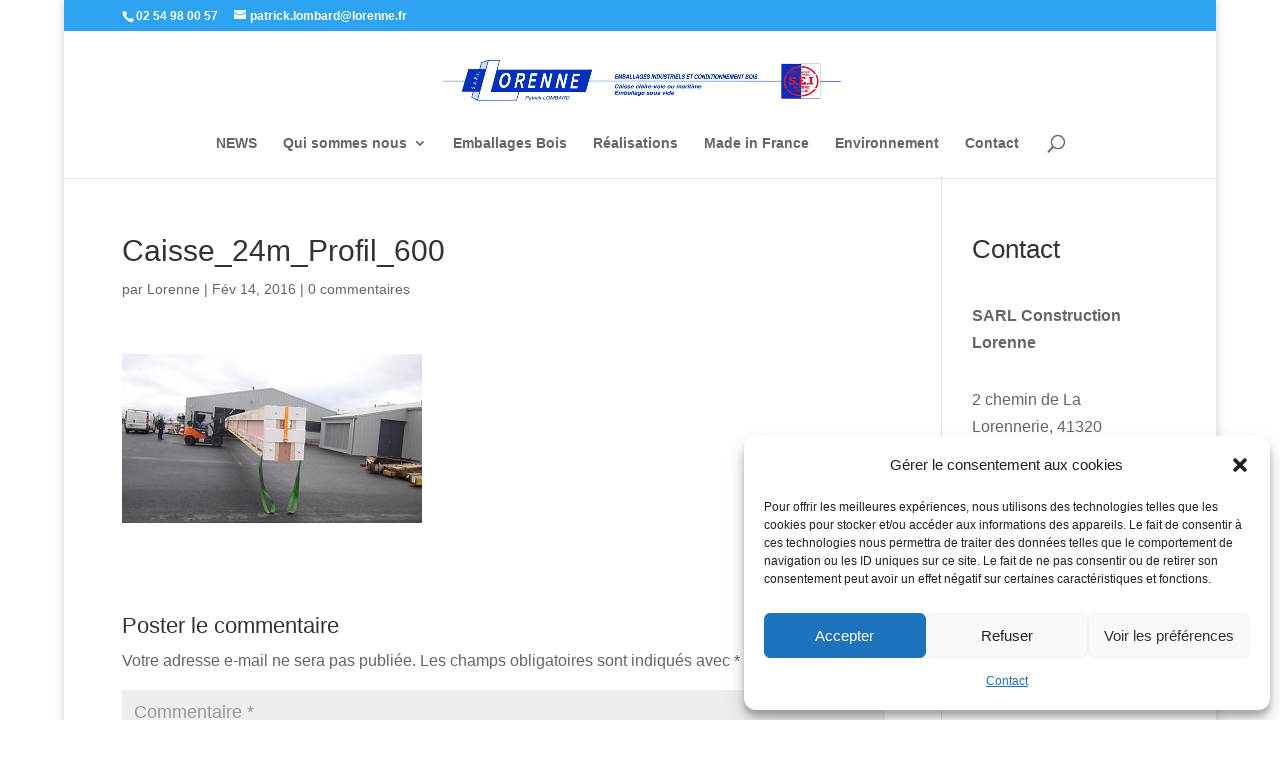

--- FILE ---
content_type: text/html; charset=UTF-8
request_url: https://lorenne.fr/lorenne-emballage-releve-un-nouveau-defi-technique/caisse_24m_profil_600/
body_size: 16500
content:
<!DOCTYPE html>
<!--[if IE 6]>
<html id="ie6" lang="fr-FR">
<![endif]-->
<!--[if IE 7]>
<html id="ie7" lang="fr-FR">
<![endif]-->
<!--[if IE 8]>
<html id="ie8" lang="fr-FR">
<![endif]-->
<!--[if !(IE 6) | !(IE 7) | !(IE 8)  ]><!-->
<html lang="fr-FR">
<!--<![endif]-->
<head>
	<meta charset="UTF-8" />
			
	<meta http-equiv="X-UA-Compatible" content="IE=edge">
	<link rel="pingback" href="https://lorenne.fr/xmlrpc.php" />

		<!--[if lt IE 9]>
	<script src="https://lorenne.fr/wp-content/themes/Divi/js/html5.js" type="text/javascript"></script>
	<![endif]-->

	<script type="text/javascript">
		document.documentElement.className = 'js';
	</script>

	<script>var et_site_url='https://lorenne.fr';var et_post_id='244';function et_core_page_resource_fallback(a,b){"undefined"===typeof b&&(b=a.sheet.cssRules&&0===a.sheet.cssRules.length);b&&(a.onerror=null,a.onload=null,a.href?a.href=et_site_url+"/?et_core_page_resource="+a.id+et_post_id:a.src&&(a.src=et_site_url+"/?et_core_page_resource="+a.id+et_post_id))}
</script><meta name='robots' content='index, follow, max-image-preview:large, max-snippet:-1, max-video-preview:-1' />
	<style>img:is([sizes="auto" i], [sizes^="auto," i]) { contain-intrinsic-size: 3000px 1500px }</style>
	
	<!-- This site is optimized with the Yoast SEO plugin v26.1.1 - https://yoast.com/wordpress/plugins/seo/ -->
	<title>Caisse_24m_Profil_600 - SARL Contruction Lorenne - solutions d&#039;emballages industriels et techniques</title>
	<link rel="canonical" href="https://lorenne.fr/lorenne-emballage-releve-un-nouveau-defi-technique/caisse_24m_profil_600/" />
	<meta property="og:locale" content="fr_FR" />
	<meta property="og:type" content="article" />
	<meta property="og:title" content="Caisse_24m_Profil_600 - SARL Contruction Lorenne - solutions d&#039;emballages industriels et techniques" />
	<meta property="og:url" content="https://lorenne.fr/lorenne-emballage-releve-un-nouveau-defi-technique/caisse_24m_profil_600/" />
	<meta property="og:site_name" content="SARL Contruction Lorenne - solutions d&#039;emballages industriels et techniques" />
	<meta property="og:image" content="https://lorenne.fr/lorenne-emballage-releve-un-nouveau-defi-technique/caisse_24m_profil_600" />
	<meta property="og:image:width" content="600" />
	<meta property="og:image:height" content="338" />
	<meta property="og:image:type" content="image/jpeg" />
	<meta name="twitter:card" content="summary_large_image" />
	<script type="application/ld+json" class="yoast-schema-graph">{"@context":"https://schema.org","@graph":[{"@type":"WebPage","@id":"https://lorenne.fr/lorenne-emballage-releve-un-nouveau-defi-technique/caisse_24m_profil_600/","url":"https://lorenne.fr/lorenne-emballage-releve-un-nouveau-defi-technique/caisse_24m_profil_600/","name":"Caisse_24m_Profil_600 - SARL Contruction Lorenne - solutions d&#039;emballages industriels et techniques","isPartOf":{"@id":"https://lorenne.fr/#website"},"primaryImageOfPage":{"@id":"https://lorenne.fr/lorenne-emballage-releve-un-nouveau-defi-technique/caisse_24m_profil_600/#primaryimage"},"image":{"@id":"https://lorenne.fr/lorenne-emballage-releve-un-nouveau-defi-technique/caisse_24m_profil_600/#primaryimage"},"thumbnailUrl":"https://lorenne.fr/wp-content/uploads/2015/10/Caisse_24m_Profil_600.jpg","datePublished":"2016-02-14T14:45:15+00:00","breadcrumb":{"@id":"https://lorenne.fr/lorenne-emballage-releve-un-nouveau-defi-technique/caisse_24m_profil_600/#breadcrumb"},"inLanguage":"fr-FR","potentialAction":[{"@type":"ReadAction","target":["https://lorenne.fr/lorenne-emballage-releve-un-nouveau-defi-technique/caisse_24m_profil_600/"]}]},{"@type":"ImageObject","inLanguage":"fr-FR","@id":"https://lorenne.fr/lorenne-emballage-releve-un-nouveau-defi-technique/caisse_24m_profil_600/#primaryimage","url":"https://lorenne.fr/wp-content/uploads/2015/10/Caisse_24m_Profil_600.jpg","contentUrl":"https://lorenne.fr/wp-content/uploads/2015/10/Caisse_24m_Profil_600.jpg","width":600,"height":338},{"@type":"BreadcrumbList","@id":"https://lorenne.fr/lorenne-emballage-releve-un-nouveau-defi-technique/caisse_24m_profil_600/#breadcrumb","itemListElement":[{"@type":"ListItem","position":1,"name":"Accueil","item":"https://lorenne.fr/"},{"@type":"ListItem","position":2,"name":"Constructions Lorenne relève un défi technique: une caisse de 24 mètres de long avec une flèche de 15 cm !","item":"https://lorenne.fr/lorenne-emballage-releve-un-nouveau-defi-technique/"},{"@type":"ListItem","position":3,"name":"Caisse_24m_Profil_600"}]},{"@type":"WebSite","@id":"https://lorenne.fr/#website","url":"https://lorenne.fr/","name":"SARL Contruction Lorenne - solutions d&#039;emballages industriels et techniques","description":"Leader de l&#039;emballages Bois, caisserie, terrasses &amp; Abris Bois pour le Loir et Cher, la Sologne et Vierzon","publisher":{"@id":"https://lorenne.fr/#organization"},"potentialAction":[{"@type":"SearchAction","target":{"@type":"EntryPoint","urlTemplate":"https://lorenne.fr/?s={search_term_string}"},"query-input":{"@type":"PropertyValueSpecification","valueRequired":true,"valueName":"search_term_string"}}],"inLanguage":"fr-FR"},{"@type":"Organization","@id":"https://lorenne.fr/#organization","name":"Lorenne Constructions","url":"https://lorenne.fr/","logo":{"@type":"ImageObject","inLanguage":"fr-FR","@id":"https://lorenne.fr/#/schema/logo/image/","url":"https://lorenne.fr/wp-content/uploads/2015/09/Logo_seul_Lorenne_croped.png","contentUrl":"https://lorenne.fr/wp-content/uploads/2015/09/Logo_seul_Lorenne_croped.png","width":479,"height":142,"caption":"Lorenne Constructions"},"image":{"@id":"https://lorenne.fr/#/schema/logo/image/"}}]}</script>
	<!-- / Yoast SEO plugin. -->


<link rel='dns-prefetch' href='//secure.gravatar.com' />
<link rel='dns-prefetch' href='//v0.wordpress.com' />
<link rel="alternate" type="application/rss+xml" title="SARL Contruction Lorenne - solutions d&#039;emballages industriels et techniques &raquo; Flux" href="https://lorenne.fr/feed/" />
<link rel="alternate" type="application/rss+xml" title="SARL Contruction Lorenne - solutions d&#039;emballages industriels et techniques &raquo; Flux des commentaires" href="https://lorenne.fr/comments/feed/" />
<link rel="alternate" type="application/rss+xml" title="SARL Contruction Lorenne - solutions d&#039;emballages industriels et techniques &raquo; Caisse_24m_Profil_600 Flux des commentaires" href="https://lorenne.fr/lorenne-emballage-releve-un-nouveau-defi-technique/caisse_24m_profil_600/feed/" />
<script type="text/javascript">
/* <![CDATA[ */
window._wpemojiSettings = {"baseUrl":"https:\/\/s.w.org\/images\/core\/emoji\/16.0.1\/72x72\/","ext":".png","svgUrl":"https:\/\/s.w.org\/images\/core\/emoji\/16.0.1\/svg\/","svgExt":".svg","source":{"concatemoji":"https:\/\/lorenne.fr\/wp-includes\/js\/wp-emoji-release.min.js?ver=e829c297695fde051f3d188faf798302"}};
/*! This file is auto-generated */
!function(s,n){var o,i,e;function c(e){try{var t={supportTests:e,timestamp:(new Date).valueOf()};sessionStorage.setItem(o,JSON.stringify(t))}catch(e){}}function p(e,t,n){e.clearRect(0,0,e.canvas.width,e.canvas.height),e.fillText(t,0,0);var t=new Uint32Array(e.getImageData(0,0,e.canvas.width,e.canvas.height).data),a=(e.clearRect(0,0,e.canvas.width,e.canvas.height),e.fillText(n,0,0),new Uint32Array(e.getImageData(0,0,e.canvas.width,e.canvas.height).data));return t.every(function(e,t){return e===a[t]})}function u(e,t){e.clearRect(0,0,e.canvas.width,e.canvas.height),e.fillText(t,0,0);for(var n=e.getImageData(16,16,1,1),a=0;a<n.data.length;a++)if(0!==n.data[a])return!1;return!0}function f(e,t,n,a){switch(t){case"flag":return n(e,"\ud83c\udff3\ufe0f\u200d\u26a7\ufe0f","\ud83c\udff3\ufe0f\u200b\u26a7\ufe0f")?!1:!n(e,"\ud83c\udde8\ud83c\uddf6","\ud83c\udde8\u200b\ud83c\uddf6")&&!n(e,"\ud83c\udff4\udb40\udc67\udb40\udc62\udb40\udc65\udb40\udc6e\udb40\udc67\udb40\udc7f","\ud83c\udff4\u200b\udb40\udc67\u200b\udb40\udc62\u200b\udb40\udc65\u200b\udb40\udc6e\u200b\udb40\udc67\u200b\udb40\udc7f");case"emoji":return!a(e,"\ud83e\udedf")}return!1}function g(e,t,n,a){var r="undefined"!=typeof WorkerGlobalScope&&self instanceof WorkerGlobalScope?new OffscreenCanvas(300,150):s.createElement("canvas"),o=r.getContext("2d",{willReadFrequently:!0}),i=(o.textBaseline="top",o.font="600 32px Arial",{});return e.forEach(function(e){i[e]=t(o,e,n,a)}),i}function t(e){var t=s.createElement("script");t.src=e,t.defer=!0,s.head.appendChild(t)}"undefined"!=typeof Promise&&(o="wpEmojiSettingsSupports",i=["flag","emoji"],n.supports={everything:!0,everythingExceptFlag:!0},e=new Promise(function(e){s.addEventListener("DOMContentLoaded",e,{once:!0})}),new Promise(function(t){var n=function(){try{var e=JSON.parse(sessionStorage.getItem(o));if("object"==typeof e&&"number"==typeof e.timestamp&&(new Date).valueOf()<e.timestamp+604800&&"object"==typeof e.supportTests)return e.supportTests}catch(e){}return null}();if(!n){if("undefined"!=typeof Worker&&"undefined"!=typeof OffscreenCanvas&&"undefined"!=typeof URL&&URL.createObjectURL&&"undefined"!=typeof Blob)try{var e="postMessage("+g.toString()+"("+[JSON.stringify(i),f.toString(),p.toString(),u.toString()].join(",")+"));",a=new Blob([e],{type:"text/javascript"}),r=new Worker(URL.createObjectURL(a),{name:"wpTestEmojiSupports"});return void(r.onmessage=function(e){c(n=e.data),r.terminate(),t(n)})}catch(e){}c(n=g(i,f,p,u))}t(n)}).then(function(e){for(var t in e)n.supports[t]=e[t],n.supports.everything=n.supports.everything&&n.supports[t],"flag"!==t&&(n.supports.everythingExceptFlag=n.supports.everythingExceptFlag&&n.supports[t]);n.supports.everythingExceptFlag=n.supports.everythingExceptFlag&&!n.supports.flag,n.DOMReady=!1,n.readyCallback=function(){n.DOMReady=!0}}).then(function(){return e}).then(function(){var e;n.supports.everything||(n.readyCallback(),(e=n.source||{}).concatemoji?t(e.concatemoji):e.wpemoji&&e.twemoji&&(t(e.twemoji),t(e.wpemoji)))}))}((window,document),window._wpemojiSettings);
/* ]]> */
</script>
<meta content="Divi v.3.0.106" name="generator"/><style id='wp-emoji-styles-inline-css' type='text/css'>

	img.wp-smiley, img.emoji {
		display: inline !important;
		border: none !important;
		box-shadow: none !important;
		height: 1em !important;
		width: 1em !important;
		margin: 0 0.07em !important;
		vertical-align: -0.1em !important;
		background: none !important;
		padding: 0 !important;
	}
</style>
<link rel='stylesheet' id='wp-block-library-css' href='https://lorenne.fr/wp-includes/css/dist/block-library/style.min.css?ver=e829c297695fde051f3d188faf798302' type='text/css' media='all' />
<style id='classic-theme-styles-inline-css' type='text/css'>
/*! This file is auto-generated */
.wp-block-button__link{color:#fff;background-color:#32373c;border-radius:9999px;box-shadow:none;text-decoration:none;padding:calc(.667em + 2px) calc(1.333em + 2px);font-size:1.125em}.wp-block-file__button{background:#32373c;color:#fff;text-decoration:none}
</style>
<link rel='stylesheet' id='mediaelement-css' href='https://lorenne.fr/wp-includes/js/mediaelement/mediaelementplayer-legacy.min.css?ver=4.2.17' type='text/css' media='all' />
<link rel='stylesheet' id='wp-mediaelement-css' href='https://lorenne.fr/wp-includes/js/mediaelement/wp-mediaelement.min.css?ver=e829c297695fde051f3d188faf798302' type='text/css' media='all' />
<style id='jetpack-sharing-buttons-style-inline-css' type='text/css'>
.jetpack-sharing-buttons__services-list{display:flex;flex-direction:row;flex-wrap:wrap;gap:0;list-style-type:none;margin:5px;padding:0}.jetpack-sharing-buttons__services-list.has-small-icon-size{font-size:12px}.jetpack-sharing-buttons__services-list.has-normal-icon-size{font-size:16px}.jetpack-sharing-buttons__services-list.has-large-icon-size{font-size:24px}.jetpack-sharing-buttons__services-list.has-huge-icon-size{font-size:36px}@media print{.jetpack-sharing-buttons__services-list{display:none!important}}.editor-styles-wrapper .wp-block-jetpack-sharing-buttons{gap:0;padding-inline-start:0}ul.jetpack-sharing-buttons__services-list.has-background{padding:1.25em 2.375em}
</style>
<style id='global-styles-inline-css' type='text/css'>
:root{--wp--preset--aspect-ratio--square: 1;--wp--preset--aspect-ratio--4-3: 4/3;--wp--preset--aspect-ratio--3-4: 3/4;--wp--preset--aspect-ratio--3-2: 3/2;--wp--preset--aspect-ratio--2-3: 2/3;--wp--preset--aspect-ratio--16-9: 16/9;--wp--preset--aspect-ratio--9-16: 9/16;--wp--preset--color--black: #000000;--wp--preset--color--cyan-bluish-gray: #abb8c3;--wp--preset--color--white: #ffffff;--wp--preset--color--pale-pink: #f78da7;--wp--preset--color--vivid-red: #cf2e2e;--wp--preset--color--luminous-vivid-orange: #ff6900;--wp--preset--color--luminous-vivid-amber: #fcb900;--wp--preset--color--light-green-cyan: #7bdcb5;--wp--preset--color--vivid-green-cyan: #00d084;--wp--preset--color--pale-cyan-blue: #8ed1fc;--wp--preset--color--vivid-cyan-blue: #0693e3;--wp--preset--color--vivid-purple: #9b51e0;--wp--preset--gradient--vivid-cyan-blue-to-vivid-purple: linear-gradient(135deg,rgba(6,147,227,1) 0%,rgb(155,81,224) 100%);--wp--preset--gradient--light-green-cyan-to-vivid-green-cyan: linear-gradient(135deg,rgb(122,220,180) 0%,rgb(0,208,130) 100%);--wp--preset--gradient--luminous-vivid-amber-to-luminous-vivid-orange: linear-gradient(135deg,rgba(252,185,0,1) 0%,rgba(255,105,0,1) 100%);--wp--preset--gradient--luminous-vivid-orange-to-vivid-red: linear-gradient(135deg,rgba(255,105,0,1) 0%,rgb(207,46,46) 100%);--wp--preset--gradient--very-light-gray-to-cyan-bluish-gray: linear-gradient(135deg,rgb(238,238,238) 0%,rgb(169,184,195) 100%);--wp--preset--gradient--cool-to-warm-spectrum: linear-gradient(135deg,rgb(74,234,220) 0%,rgb(151,120,209) 20%,rgb(207,42,186) 40%,rgb(238,44,130) 60%,rgb(251,105,98) 80%,rgb(254,248,76) 100%);--wp--preset--gradient--blush-light-purple: linear-gradient(135deg,rgb(255,206,236) 0%,rgb(152,150,240) 100%);--wp--preset--gradient--blush-bordeaux: linear-gradient(135deg,rgb(254,205,165) 0%,rgb(254,45,45) 50%,rgb(107,0,62) 100%);--wp--preset--gradient--luminous-dusk: linear-gradient(135deg,rgb(255,203,112) 0%,rgb(199,81,192) 50%,rgb(65,88,208) 100%);--wp--preset--gradient--pale-ocean: linear-gradient(135deg,rgb(255,245,203) 0%,rgb(182,227,212) 50%,rgb(51,167,181) 100%);--wp--preset--gradient--electric-grass: linear-gradient(135deg,rgb(202,248,128) 0%,rgb(113,206,126) 100%);--wp--preset--gradient--midnight: linear-gradient(135deg,rgb(2,3,129) 0%,rgb(40,116,252) 100%);--wp--preset--font-size--small: 13px;--wp--preset--font-size--medium: 20px;--wp--preset--font-size--large: 36px;--wp--preset--font-size--x-large: 42px;--wp--preset--spacing--20: 0.44rem;--wp--preset--spacing--30: 0.67rem;--wp--preset--spacing--40: 1rem;--wp--preset--spacing--50: 1.5rem;--wp--preset--spacing--60: 2.25rem;--wp--preset--spacing--70: 3.38rem;--wp--preset--spacing--80: 5.06rem;--wp--preset--shadow--natural: 6px 6px 9px rgba(0, 0, 0, 0.2);--wp--preset--shadow--deep: 12px 12px 50px rgba(0, 0, 0, 0.4);--wp--preset--shadow--sharp: 6px 6px 0px rgba(0, 0, 0, 0.2);--wp--preset--shadow--outlined: 6px 6px 0px -3px rgba(255, 255, 255, 1), 6px 6px rgba(0, 0, 0, 1);--wp--preset--shadow--crisp: 6px 6px 0px rgba(0, 0, 0, 1);}:where(.is-layout-flex){gap: 0.5em;}:where(.is-layout-grid){gap: 0.5em;}body .is-layout-flex{display: flex;}.is-layout-flex{flex-wrap: wrap;align-items: center;}.is-layout-flex > :is(*, div){margin: 0;}body .is-layout-grid{display: grid;}.is-layout-grid > :is(*, div){margin: 0;}:where(.wp-block-columns.is-layout-flex){gap: 2em;}:where(.wp-block-columns.is-layout-grid){gap: 2em;}:where(.wp-block-post-template.is-layout-flex){gap: 1.25em;}:where(.wp-block-post-template.is-layout-grid){gap: 1.25em;}.has-black-color{color: var(--wp--preset--color--black) !important;}.has-cyan-bluish-gray-color{color: var(--wp--preset--color--cyan-bluish-gray) !important;}.has-white-color{color: var(--wp--preset--color--white) !important;}.has-pale-pink-color{color: var(--wp--preset--color--pale-pink) !important;}.has-vivid-red-color{color: var(--wp--preset--color--vivid-red) !important;}.has-luminous-vivid-orange-color{color: var(--wp--preset--color--luminous-vivid-orange) !important;}.has-luminous-vivid-amber-color{color: var(--wp--preset--color--luminous-vivid-amber) !important;}.has-light-green-cyan-color{color: var(--wp--preset--color--light-green-cyan) !important;}.has-vivid-green-cyan-color{color: var(--wp--preset--color--vivid-green-cyan) !important;}.has-pale-cyan-blue-color{color: var(--wp--preset--color--pale-cyan-blue) !important;}.has-vivid-cyan-blue-color{color: var(--wp--preset--color--vivid-cyan-blue) !important;}.has-vivid-purple-color{color: var(--wp--preset--color--vivid-purple) !important;}.has-black-background-color{background-color: var(--wp--preset--color--black) !important;}.has-cyan-bluish-gray-background-color{background-color: var(--wp--preset--color--cyan-bluish-gray) !important;}.has-white-background-color{background-color: var(--wp--preset--color--white) !important;}.has-pale-pink-background-color{background-color: var(--wp--preset--color--pale-pink) !important;}.has-vivid-red-background-color{background-color: var(--wp--preset--color--vivid-red) !important;}.has-luminous-vivid-orange-background-color{background-color: var(--wp--preset--color--luminous-vivid-orange) !important;}.has-luminous-vivid-amber-background-color{background-color: var(--wp--preset--color--luminous-vivid-amber) !important;}.has-light-green-cyan-background-color{background-color: var(--wp--preset--color--light-green-cyan) !important;}.has-vivid-green-cyan-background-color{background-color: var(--wp--preset--color--vivid-green-cyan) !important;}.has-pale-cyan-blue-background-color{background-color: var(--wp--preset--color--pale-cyan-blue) !important;}.has-vivid-cyan-blue-background-color{background-color: var(--wp--preset--color--vivid-cyan-blue) !important;}.has-vivid-purple-background-color{background-color: var(--wp--preset--color--vivid-purple) !important;}.has-black-border-color{border-color: var(--wp--preset--color--black) !important;}.has-cyan-bluish-gray-border-color{border-color: var(--wp--preset--color--cyan-bluish-gray) !important;}.has-white-border-color{border-color: var(--wp--preset--color--white) !important;}.has-pale-pink-border-color{border-color: var(--wp--preset--color--pale-pink) !important;}.has-vivid-red-border-color{border-color: var(--wp--preset--color--vivid-red) !important;}.has-luminous-vivid-orange-border-color{border-color: var(--wp--preset--color--luminous-vivid-orange) !important;}.has-luminous-vivid-amber-border-color{border-color: var(--wp--preset--color--luminous-vivid-amber) !important;}.has-light-green-cyan-border-color{border-color: var(--wp--preset--color--light-green-cyan) !important;}.has-vivid-green-cyan-border-color{border-color: var(--wp--preset--color--vivid-green-cyan) !important;}.has-pale-cyan-blue-border-color{border-color: var(--wp--preset--color--pale-cyan-blue) !important;}.has-vivid-cyan-blue-border-color{border-color: var(--wp--preset--color--vivid-cyan-blue) !important;}.has-vivid-purple-border-color{border-color: var(--wp--preset--color--vivid-purple) !important;}.has-vivid-cyan-blue-to-vivid-purple-gradient-background{background: var(--wp--preset--gradient--vivid-cyan-blue-to-vivid-purple) !important;}.has-light-green-cyan-to-vivid-green-cyan-gradient-background{background: var(--wp--preset--gradient--light-green-cyan-to-vivid-green-cyan) !important;}.has-luminous-vivid-amber-to-luminous-vivid-orange-gradient-background{background: var(--wp--preset--gradient--luminous-vivid-amber-to-luminous-vivid-orange) !important;}.has-luminous-vivid-orange-to-vivid-red-gradient-background{background: var(--wp--preset--gradient--luminous-vivid-orange-to-vivid-red) !important;}.has-very-light-gray-to-cyan-bluish-gray-gradient-background{background: var(--wp--preset--gradient--very-light-gray-to-cyan-bluish-gray) !important;}.has-cool-to-warm-spectrum-gradient-background{background: var(--wp--preset--gradient--cool-to-warm-spectrum) !important;}.has-blush-light-purple-gradient-background{background: var(--wp--preset--gradient--blush-light-purple) !important;}.has-blush-bordeaux-gradient-background{background: var(--wp--preset--gradient--blush-bordeaux) !important;}.has-luminous-dusk-gradient-background{background: var(--wp--preset--gradient--luminous-dusk) !important;}.has-pale-ocean-gradient-background{background: var(--wp--preset--gradient--pale-ocean) !important;}.has-electric-grass-gradient-background{background: var(--wp--preset--gradient--electric-grass) !important;}.has-midnight-gradient-background{background: var(--wp--preset--gradient--midnight) !important;}.has-small-font-size{font-size: var(--wp--preset--font-size--small) !important;}.has-medium-font-size{font-size: var(--wp--preset--font-size--medium) !important;}.has-large-font-size{font-size: var(--wp--preset--font-size--large) !important;}.has-x-large-font-size{font-size: var(--wp--preset--font-size--x-large) !important;}
:where(.wp-block-post-template.is-layout-flex){gap: 1.25em;}:where(.wp-block-post-template.is-layout-grid){gap: 1.25em;}
:where(.wp-block-columns.is-layout-flex){gap: 2em;}:where(.wp-block-columns.is-layout-grid){gap: 2em;}
:root :where(.wp-block-pullquote){font-size: 1.5em;line-height: 1.6;}
</style>
<link rel='stylesheet' id='eeb-css-frontend-css' href='https://lorenne.fr/wp-content/plugins/email-encoder-bundle/core/includes/assets/css/style.css?ver=251018-93052' type='text/css' media='all' />
<link rel='stylesheet' id='cmplz-general-css' href='https://lorenne.fr/wp-content/plugins/complianz-gdpr/assets/css/cookieblocker.min.css?ver=1760779769' type='text/css' media='all' />
<link rel='stylesheet' id='divi-style-css' href='https://lorenne.fr/wp-content/themes/Divi/style.css?ver=3.0.106' type='text/css' media='all' />
<link rel='stylesheet' id='dashicons-css' href='https://lorenne.fr/wp-includes/css/dashicons.min.css?ver=e829c297695fde051f3d188faf798302' type='text/css' media='all' />
<script type="text/javascript" src="https://lorenne.fr/wp-includes/js/jquery/jquery.min.js?ver=3.7.1" id="jquery-core-js"></script>
<script type="text/javascript" src="https://lorenne.fr/wp-includes/js/jquery/jquery-migrate.min.js?ver=3.4.1" id="jquery-migrate-js"></script>
<script type="text/javascript" src="https://lorenne.fr/wp-content/plugins/email-encoder-bundle/core/includes/assets/js/custom.js?ver=251018-93052" id="eeb-js-frontend-js"></script>
<link rel="https://api.w.org/" href="https://lorenne.fr/wp-json/" /><link rel="alternate" title="JSON" type="application/json" href="https://lorenne.fr/wp-json/wp/v2/media/244" /><link rel="EditURI" type="application/rsd+xml" title="RSD" href="https://lorenne.fr/xmlrpc.php?rsd" />

<link rel='shortlink' href='https://wp.me/a6JrlN-3W' />
<link rel="alternate" title="oEmbed (JSON)" type="application/json+oembed" href="https://lorenne.fr/wp-json/oembed/1.0/embed?url=https%3A%2F%2Florenne.fr%2Florenne-emballage-releve-un-nouveau-defi-technique%2Fcaisse_24m_profil_600%2F" />
<link rel="alternate" title="oEmbed (XML)" type="text/xml+oembed" href="https://lorenne.fr/wp-json/oembed/1.0/embed?url=https%3A%2F%2Florenne.fr%2Florenne-emballage-releve-un-nouveau-defi-technique%2Fcaisse_24m_profil_600%2F&#038;format=xml" />
<script type="text/javascript">
(function(url){
	if(/(?:Chrome\/26\.0\.1410\.63 Safari\/537\.31|WordfenceTestMonBot)/.test(navigator.userAgent)){ return; }
	var addEvent = function(evt, handler) {
		if (window.addEventListener) {
			document.addEventListener(evt, handler, false);
		} else if (window.attachEvent) {
			document.attachEvent('on' + evt, handler);
		}
	};
	var removeEvent = function(evt, handler) {
		if (window.removeEventListener) {
			document.removeEventListener(evt, handler, false);
		} else if (window.detachEvent) {
			document.detachEvent('on' + evt, handler);
		}
	};
	var evts = 'contextmenu dblclick drag dragend dragenter dragleave dragover dragstart drop keydown keypress keyup mousedown mousemove mouseout mouseover mouseup mousewheel scroll'.split(' ');
	var logHuman = function() {
		if (window.wfLogHumanRan) { return; }
		window.wfLogHumanRan = true;
		var wfscr = document.createElement('script');
		wfscr.type = 'text/javascript';
		wfscr.async = true;
		wfscr.src = url + '&r=' + Math.random();
		(document.getElementsByTagName('head')[0]||document.getElementsByTagName('body')[0]).appendChild(wfscr);
		for (var i = 0; i < evts.length; i++) {
			removeEvent(evts[i], logHuman);
		}
	};
	for (var i = 0; i < evts.length; i++) {
		addEvent(evts[i], logHuman);
	}
})('//lorenne.fr/?wordfence_lh=1&hid=F4021621DB22973E15A9279E48B3E6F3');
</script>			<style>.cmplz-hidden {
					display: none !important;
				}</style><!-- Analytics by WP Statistics - https://wp-statistics.com -->
<meta name="viewport" content="width=device-width, initial-scale=1.0, maximum-scale=1.0, user-scalable=0" /><link rel="shortcut icon" href="https://lorenne.fr/wp-content/uploads/2015/09/Logo_seul_Lorenne_croped.png" /><link rel="icon" href="https://lorenne.fr/wp-content/uploads/2015/09/Logo_seul_Lorenne_croped-70x70.png" sizes="32x32" />
<link rel="icon" href="https://lorenne.fr/wp-content/uploads/2015/09/Logo_seul_Lorenne_croped.png" sizes="192x192" />
<link rel="apple-touch-icon" href="https://lorenne.fr/wp-content/uploads/2015/09/Logo_seul_Lorenne_croped.png" />
<meta name="msapplication-TileImage" content="https://lorenne.fr/wp-content/uploads/2015/09/Logo_seul_Lorenne_croped.png" />
<link rel="stylesheet" id="et-divi-customizer-global-cached-inline-styles" href="https://lorenne.fr/wp-content/cache/et/global/et-divi-customizer-global-1767357853244.min.css" onerror="et_core_page_resource_fallback(this, true)" onload="et_core_page_resource_fallback(this)" /></head>
<body class="attachment wp-singular attachment-template-default single single-attachment postid-244 attachmentid-244 attachment-jpeg wp-theme-Divi et_pb_button_helper_class et_fixed_nav et_boxed_layout et_show_nav et_cover_background et_secondary_nav_enabled osx et_pb_gutters3 et_primary_nav_dropdown_animation_fade et_secondary_nav_dropdown_animation_fade et_pb_footer_columns4 et_header_style_centered et_right_sidebar et_divi_theme et_minified_js et_minified_css">
	<div id="page-container">

			<div id="top-header">
			<div class="container clearfix">

			
				<div id="et-info">
									<span id="et-info-phone">02 54 98 00 57 </span>
				
									<a href="javascript:;" data-enc-email="cngevpx.ybzoneq[at]yberaar.se" class="mail-link" data-wpel-link="ignore"><span id="eeb-764306-512994"></span><script type="text/javascript">(function(){var ml="sD3%a2.mE0Fdk4i-bfCteonrcpl",mi="32B0I4F359>;321355DC?>FAE?D74>J355328I4CG>H<6JE7@4G;3=9JEGDFFD6AG32B35:0I4F328",o="";for(var j=0,l=mi.length;j<l;j++){o+=ml.charAt(mi.charCodeAt(j)-48);}document.getElementById("eeb-764306-512994").innerHTML = decodeURIComponent(o);}());</script><noscript>*protected email*</noscript></a>
				
								</div> <!-- #et-info -->

			
				<div id="et-secondary-menu">
								</div> <!-- #et-secondary-menu -->

			</div> <!-- .container -->
		</div> <!-- #top-header -->
	
	
		<header id="main-header" data-height-onload="66">
			<div class="container clearfix et_menu_container">
							<div class="logo_container">
					<span class="logo_helper"></span>
					<a href="https://lorenne.fr/">
						<img src="https://lorenne.fr/wp-content/uploads/2022/10/Logo_Lorenne_2022.png" alt="SARL Contruction Lorenne - solutions d&#039;emballages industriels et techniques" id="logo" data-height-percentage="54" />
					</a>
				</div>
				<div id="et-top-navigation" data-height="66" data-fixed-height="40">
											<nav id="top-menu-nav">
						<ul id="top-menu" class="nav"><li id="menu-item-171" class="menu-item menu-item-type-taxonomy menu-item-object-category menu-item-171"><a href="https://lorenne.fr/category/news/">NEWS</a></li>
<li id="menu-item-207" class="menu-item menu-item-type-custom menu-item-object-custom menu-item-has-children menu-item-207"><a href="#">Qui sommes nous</a>
<ul class="sub-menu">
	<li id="menu-item-212" class="menu-item menu-item-type-post_type menu-item-object-page menu-item-212"><a href="https://lorenne.fr/qui-sommes-nous/lorenne-constructions/">SARL Construction Lorenne</a></li>
	<li id="menu-item-64" class="menu-item menu-item-type-post_type menu-item-object-page menu-item-64"><a href="https://lorenne.fr/qui-sommes-nous/nos-prestations/">Nos prestations</a></li>
	<li id="menu-item-63" class="menu-item menu-item-type-post_type menu-item-object-page menu-item-63"><a href="https://lorenne.fr/qui-sommes-nous/lequipe/">L&rsquo;ÉQUIPE</a></li>
	<li id="menu-item-40" class="menu-item menu-item-type-taxonomy menu-item-object-category menu-item-40"><a href="https://lorenne.fr/category/histoire/">Histoire</a></li>
	<li id="menu-item-55" class="menu-item menu-item-type-post_type menu-item-object-page menu-item-55"><a href="https://lorenne.fr/qui-sommes-nous/en-video/">En vidéo</a></li>
</ul>
</li>
<li id="menu-item-14" class="menu-item menu-item-type-post_type menu-item-object-page menu-item-14"><a href="https://lorenne.fr/emballage-technique/emballage-bois/">Emballages Bois</a></li>
<li id="menu-item-331" class="menu-item menu-item-type-taxonomy menu-item-object-category menu-item-331"><a href="https://lorenne.fr/category/prestation-technique/">Réalisations</a></li>
<li id="menu-item-72" class="menu-item menu-item-type-post_type menu-item-object-page menu-item-72"><a href="https://lorenne.fr/made-in-france/">Made in France</a></li>
<li id="menu-item-76" class="menu-item menu-item-type-post_type menu-item-object-page menu-item-76"><a href="https://lorenne.fr/environnement-2/">Environnement</a></li>
<li id="menu-item-93" class="menu-item menu-item-type-post_type menu-item-object-page menu-item-privacy-policy menu-item-93"><a rel="privacy-policy" href="https://lorenne.fr/contact/">Contact</a></li>
</ul>						</nav>
					
					
					
										<div id="et_top_search">
						<span id="et_search_icon"></span>
					</div>
					
					<div id="et_mobile_nav_menu">
				<div class="mobile_nav closed">
					<span class="select_page">Sélectionner une page</span>
					<span class="mobile_menu_bar mobile_menu_bar_toggle"></span>
				</div>
			</div>				</div> <!-- #et-top-navigation -->
			</div> <!-- .container -->
			<div class="et_search_outer">
				<div class="container et_search_form_container">
					<form role="search" method="get" class="et-search-form" action="https://lorenne.fr/">
					<input type="search" class="et-search-field" placeholder="Rechercher &hellip;" value="" name="s" title="Rechercher:" />					</form>
					<span class="et_close_search_field"></span>
				</div>
			</div>
		</header> <!-- #main-header -->

		<div id="et-main-area">

<div id="main-content">
		<div class="container">
		<div id="content-area" class="clearfix">
			<div id="left-area">
											<article id="post-244" class="et_pb_post post-244 attachment type-attachment status-inherit hentry">
											<div class="et_post_meta_wrapper">
							<h1 class="entry-title">Caisse_24m_Profil_600</h1>

						<p class="post-meta"> par <span class="author vcard"><a href="https://lorenne.fr/author/lorenne/" title="Articles de Lorenne" rel="author">Lorenne</a></span> | <span class="published">Fév 14, 2016</span> | <span class="comments-number"><a href="https://lorenne.fr/lorenne-emballage-releve-un-nouveau-defi-technique/caisse_24m_profil_600/#respond">0 commentaires</a></span></p>
												</div> <!-- .et_post_meta_wrapper -->
				
					<div class="entry-content">
					<p class="attachment"><a href='https://lorenne.fr/wp-content/uploads/2015/10/Caisse_24m_Profil_600.jpg'><img fetchpriority="high" decoding="async" width="300" height="169" src="https://lorenne.fr/wp-content/uploads/2015/10/Caisse_24m_Profil_600-300x169.jpg" class="attachment-medium size-medium" alt="" srcset="https://lorenne.fr/wp-content/uploads/2015/10/Caisse_24m_Profil_600-300x169.jpg 300w, https://lorenne.fr/wp-content/uploads/2015/10/Caisse_24m_Profil_600.jpg 600w" sizes="(max-width: 300px) 100vw, 300px" data-attachment-id="244" data-permalink="https://lorenne.fr/lorenne-emballage-releve-un-nouveau-defi-technique/caisse_24m_profil_600/" data-orig-file="https://lorenne.fr/wp-content/uploads/2015/10/Caisse_24m_Profil_600.jpg" data-orig-size="600,338" data-comments-opened="1" data-image-meta="{&quot;aperture&quot;:&quot;9&quot;,&quot;credit&quot;:&quot;&quot;,&quot;camera&quot;:&quot;DMC-SZ1&quot;,&quot;caption&quot;:&quot;&quot;,&quot;created_timestamp&quot;:&quot;1418742035&quot;,&quot;copyright&quot;:&quot;&quot;,&quot;focal_length&quot;:&quot;4.5&quot;,&quot;iso&quot;:&quot;800&quot;,&quot;shutter_speed&quot;:&quot;0.01&quot;,&quot;title&quot;:&quot;&quot;,&quot;orientation&quot;:&quot;1&quot;}" data-image-title="Caisse_24m_Profil_600" data-image-description="" data-image-caption="" data-medium-file="https://lorenne.fr/wp-content/uploads/2015/10/Caisse_24m_Profil_600-300x169.jpg" data-large-file="https://lorenne.fr/wp-content/uploads/2015/10/Caisse_24m_Profil_600.jpg" /></a></p>
					</div> <!-- .entry-content -->
					<div class="et_post_meta_wrapper">
					
					
					<!-- You can start editing here. -->

<section id="comment-wrap">
		   <div id="comment-section" class="nocomments">
		  			 <!-- If comments are open, but there are no comments. -->

		  	   </div>
					<div id="respond" class="comment-respond">
		<h3 id="reply-title" class="comment-reply-title"><span>Poster le commentaire</span> <small><a rel="nofollow" id="cancel-comment-reply-link" href="/lorenne-emballage-releve-un-nouveau-defi-technique/caisse_24m_profil_600/#respond" style="display:none;">Annuler la réponse</a></small></h3><form action="https://lorenne.fr/wp-comments-post.php" method="post" id="commentform" class="comment-form"><p class="comment-notes"><span id="email-notes">Votre adresse e-mail ne sera pas publiée.</span> <span class="required-field-message">Les champs obligatoires sont indiqués avec <span class="required">*</span></span></p><p class="comment-form-comment"><label for="comment">Commentaire <span class="required">*</span></label> <textarea id="comment" name="comment" cols="45" rows="8" maxlength="65525" required="required"></textarea></p><p class="comment-form-author"><label for="author">Nom <span class="required">*</span></label> <input id="author" name="author" type="text" value="" size="30" maxlength="245" autocomplete="name" required="required" /></p>
<p class="comment-form-email"><label for="email">E-mail <span class="required">*</span></label> <input id="email" name="email" type="text" value="" size="30" maxlength="100" aria-describedby="email-notes" autocomplete="email" required="required" /></p>
<p class="comment-form-url"><label for="url">Site web</label> <input id="url" name="url" type="text" value="" size="30" maxlength="200" autocomplete="url" /></p>
<p class="form-submit"><input name="submit" type="submit" id="submit" class="submit et_pb_button" value="Poster le commentaire" /> <input type='hidden' name='comment_post_ID' value='244' id='comment_post_ID' />
<input type='hidden' name='comment_parent' id='comment_parent' value='0' />
</p><p style="display: none;"><input type="hidden" id="akismet_comment_nonce" name="akismet_comment_nonce" value="7c1a439d70" /></p><p style="display: none !important;" class="akismet-fields-container" data-prefix="ak_"><label>&#916;<textarea name="ak_hp_textarea" cols="45" rows="8" maxlength="100"></textarea></label><input type="hidden" id="ak_js_1" name="ak_js" value="118"/><script>document.getElementById( "ak_js_1" ).setAttribute( "value", ( new Date() ).getTime() );</script></p></form>	</div><!-- #respond -->
	<p class="akismet_comment_form_privacy_notice">Ce site utilise Akismet pour réduire les indésirables. <a href="https://akismet.com/privacy/" target="_blank" rel="nofollow noopener">En savoir plus sur la façon dont les données de vos commentaires sont traitées</a>.</p>	</section>					</div> <!-- .et_post_meta_wrapper -->
				</article> <!-- .et_pb_post -->

						</div> <!-- #left-area -->

				<div id="sidebar">
		<div id="block-3" class="et_pb_widget widget_block">
<h2 class="wp-block-heading">Contact</h2>
</div> <!-- end .et_pb_widget --><div id="block-5" class="et_pb_widget widget_block widget_text">
<p><strong> SARL Construction</strong> <strong>Lorenne</strong></p>
</div> <!-- end .et_pb_widget --><div id="block-6" class="et_pb_widget widget_block widget_text">
<p>2 chemin de La Lorennerie, 41320 Mennetou-sur-Cher </p>
</div> <!-- end .et_pb_widget --><div id="block-7" class="et_pb_widget widget_block widget_text">
<p>02 54 98 00 57 </p>
</div> <!-- end .et_pb_widget --><div id="block-8" class="et_pb_widget widget_block widget_text">
<p><span style="color: #df6d14;"><a rel="noopener" href="javascript:;" data-enc-email="yberaar[at]jnanqbb.se" target="_blank" class="mail-link" data-wpel-link="ignore"><span id="eeb-889726-490059"></span><script type="text/javascript">(function(){var ml="k0cd4.al%eifbmpront",mi=">6B?:2057@=<6?38417@?9AA95;?",o="";for(var j=0,l=mi.length;j<l;j++){o+=ml.charAt(mi.charCodeAt(j)-48);}document.getElementById("eeb-889726-490059").innerHTML = decodeURIComponent(o);}());</script><noscript>*protected email*</noscript></a></span></p>
</div> <!-- end .et_pb_widget --><div id="block-11" class="et_pb_widget widget_block widget_text">
<p>Du lundi au jeudi : 7h30-12h et 13h30 - 17h30</p>
</div> <!-- end .et_pb_widget --><div id="block-12" class="et_pb_widget widget_block widget_text">
<p>Le vendredi de 7h à 12h</p>
</div> <!-- end .et_pb_widget --><div id="media_image-3" class="et_pb_widget widget_media_image"><h4 class="widgettitle">SARL Construction Lorenne &#8211; Solutions d&#8217;emballage industriels et techniques</h4><img width="280" height="83" src="https://lorenne.fr/wp-content/uploads/2015/09/Logo_seul_Lorenne_croped.png" class="image wp-image-656 aligncenter attachment-280x130 size-280x130" alt="" style="max-width: 100%; height: auto;" decoding="async" loading="lazy" srcset="https://lorenne.fr/wp-content/uploads/2015/09/Logo_seul_Lorenne_croped.png 479w, https://lorenne.fr/wp-content/uploads/2015/09/Logo_seul_Lorenne_croped-300x89.png 300w" sizes="auto, (max-width: 280px) 100vw, 280px" data-attachment-id="656" data-permalink="https://lorenne.fr/?attachment_id=656" data-orig-file="https://lorenne.fr/wp-content/uploads/2015/09/Logo_seul_Lorenne_croped.png" data-orig-size="479,142" data-comments-opened="1" data-image-meta="{&quot;aperture&quot;:&quot;0&quot;,&quot;credit&quot;:&quot;&quot;,&quot;camera&quot;:&quot;&quot;,&quot;caption&quot;:&quot;&quot;,&quot;created_timestamp&quot;:&quot;0&quot;,&quot;copyright&quot;:&quot;&quot;,&quot;focal_length&quot;:&quot;0&quot;,&quot;iso&quot;:&quot;0&quot;,&quot;shutter_speed&quot;:&quot;0&quot;,&quot;title&quot;:&quot;&quot;,&quot;orientation&quot;:&quot;0&quot;}" data-image-title="Logo_seul_Lorenne_croped" data-image-description="" data-image-caption="" data-medium-file="https://lorenne.fr/wp-content/uploads/2015/09/Logo_seul_Lorenne_croped-300x89.png" data-large-file="https://lorenne.fr/wp-content/uploads/2015/09/Logo_seul_Lorenne_croped.png" /></div> <!-- end .et_pb_widget --><div id="block-2" class="et_pb_widget widget_block widget_text">
<p></p>
</div> <!-- end .et_pb_widget -->	</div> <!-- end #sidebar -->
		</div> <!-- #content-area -->
	</div> <!-- .container -->
	</div> <!-- #main-content -->


			<footer id="main-footer">
				
<div class="container">
	<div id="footer-widgets" class="clearfix">
	<div class="footer-widget"><div id="pages-2" class="fwidget et_pb_widget widget_pages"><h4 class="title">Pages</h4>
			<ul>
				<li class="page_item page-item-90"><a href="https://lorenne.fr/contact/">Contact</a></li>
<li class="page_item page-item-10 page_item_has_children"><a href="https://lorenne.fr/emballage-technique/">Emballages Techniques</a>
<ul class='children'>
	<li class="page_item page-item-8"><a href="https://lorenne.fr/emballage-technique/emballage-bois/">Emballages Bois</a></li>
</ul>
</li>
<li class="page_item page-item-73"><a href="https://lorenne.fr/environnement-2/">Environnement</a></li>
<li class="page_item page-item-1047"><a href="https://lorenne.fr/">Lorenne Constructions &#038; Solutions</a></li>
<li class="page_item page-item-68"><a href="https://lorenne.fr/made-in-france/">Made in France</a></li>
<li class="page_item page-item-6 page_item_has_children"><a href="https://lorenne.fr/qui-sommes-nous/">Qui sommes nous ?</a>
<ul class='children'>
	<li class="page_item page-item-53"><a href="https://lorenne.fr/qui-sommes-nous/en-video/">En vidéo</a></li>
	<li class="page_item page-item-61"><a href="https://lorenne.fr/qui-sommes-nous/lequipe/">L&rsquo;équipe</a></li>
	<li class="page_item page-item-59"><a href="https://lorenne.fr/qui-sommes-nous/nos-prestations/">Nos prestations</a></li>
	<li class="page_item page-item-208"><a href="https://lorenne.fr/qui-sommes-nous/lorenne-constructions/">SARL Construction Lorenne</a></li>
</ul>
</li>
			</ul>

			</div> <!-- end .fwidget --></div> <!-- end .footer-widget --><div class="footer-widget"><div id="block-14" class="fwidget et_pb_widget widget_block widget_tag_cloud"><p class="wp-block-tag-cloud"><a href="https://lorenne.fr/tag/adaptabilite/" class="tag-cloud-link tag-link-79 tag-link-position-1" style="font-size: 8pt;" aria-label="adaptabilité (1 élément)">adaptabilité</a>
<a href="https://lorenne.fr/tag/bois-exotique/" class="tag-cloud-link tag-link-7 tag-link-position-2" style="font-size: 8pt;" aria-label="bois exotique (1 élément)">bois exotique</a>
<a href="https://lorenne.fr/tag/caisserie/" class="tag-cloud-link tag-link-23 tag-link-position-3" style="font-size: 22pt;" aria-label="caisserie (2 éléments)">caisserie</a>
<a href="https://lorenne.fr/tag/caisses-bois-sur-mesure/" class="tag-cloud-link tag-link-20 tag-link-position-4" style="font-size: 8pt;" aria-label="caisses bois sur mesure (1 élément)">caisses bois sur mesure</a>
<a href="https://lorenne.fr/tag/calage/" class="tag-cloud-link tag-link-80 tag-link-position-5" style="font-size: 8pt;" aria-label="calage (1 élément)">calage</a>
<a href="https://lorenne.fr/tag/calages/" class="tag-cloud-link tag-link-50 tag-link-position-6" style="font-size: 22pt;" aria-label="calages (2 éléments)">calages</a>
<a href="https://lorenne.fr/tag/calages-specifiques/" class="tag-cloud-link tag-link-19 tag-link-position-7" style="font-size: 8pt;" aria-label="calages spécifiques (1 élément)">calages spécifiques</a>
<a href="https://lorenne.fr/tag/chalet/" class="tag-cloud-link tag-link-8 tag-link-position-8" style="font-size: 8pt;" aria-label="chalet (1 élément)">chalet</a>
<a href="https://lorenne.fr/tag/conditionnement/" class="tag-cloud-link tag-link-32 tag-link-position-9" style="font-size: 8pt;" aria-label="conditionnement (1 élément)">conditionnement</a>
<a href="https://lorenne.fr/tag/contraintes-specifiques-emballage-bois/" class="tag-cloud-link tag-link-81 tag-link-position-10" style="font-size: 8pt;" aria-label="contraintes spécifiques emballage bois (1 élément)">contraintes spécifiques emballage bois</a>
<a href="https://lorenne.fr/tag/emballage-bois-technique/" class="tag-cloud-link tag-link-21 tag-link-position-11" style="font-size: 22pt;" aria-label="emballage bois technique (2 éléments)">emballage bois technique</a>
<a href="https://lorenne.fr/tag/emballage-industriel/" class="tag-cloud-link tag-link-26 tag-link-position-12" style="font-size: 22pt;" aria-label="emballage industriel (2 éléments)">emballage industriel</a>
<a href="https://lorenne.fr/tag/emballages-bois/" class="tag-cloud-link tag-link-24 tag-link-position-13" style="font-size: 8pt;" aria-label="emballages bois (1 élément)">emballages bois</a>
<a href="https://lorenne.fr/tag/emballages-bois-etanches/" class="tag-cloud-link tag-link-29 tag-link-position-14" style="font-size: 8pt;" aria-label="emballages bois étanches (1 élément)">emballages bois étanches</a>
<a href="https://lorenne.fr/tag/emballages-techniques/" class="tag-cloud-link tag-link-25 tag-link-position-15" style="font-size: 8pt;" aria-label="emballages techniques (1 élément)">emballages techniques</a>
<a href="https://lorenne.fr/tag/emballage-sur-mesure/" class="tag-cloud-link tag-link-49 tag-link-position-16" style="font-size: 8pt;" aria-label="emballage sur mesure (1 élément)">emballage sur mesure</a>
<a href="https://lorenne.fr/tag/emballage-technique/" class="tag-cloud-link tag-link-96 tag-link-position-17" style="font-size: 8pt;" aria-label="emballage technique (1 élément)">emballage technique</a>
<a href="https://lorenne.fr/tag/empreinte-carbone/" class="tag-cloud-link tag-link-71 tag-link-position-18" style="font-size: 8pt;" aria-label="empreinte carbone (1 élément)">empreinte carbone</a>
<a href="https://lorenne.fr/tag/entreprise-familiale/" class="tag-cloud-link tag-link-22 tag-link-position-19" style="font-size: 8pt;" aria-label="entreprise familiale (1 élément)">entreprise familiale</a>
<a href="https://lorenne.fr/tag/environnement/" class="tag-cloud-link tag-link-73 tag-link-position-20" style="font-size: 8pt;" aria-label="Environnement (1 élément)">Environnement</a>
<a href="https://lorenne.fr/tag/export/" class="tag-cloud-link tag-link-27 tag-link-position-21" style="font-size: 8pt;" aria-label="Export (1 élément)">Export</a>
<a href="https://lorenne.fr/tag/filieres-durables/" class="tag-cloud-link tag-link-74 tag-link-position-22" style="font-size: 8pt;" aria-label="filières durables (1 élément)">filières durables</a>
<a href="https://lorenne.fr/tag/garage/" class="tag-cloud-link tag-link-9 tag-link-position-23" style="font-size: 8pt;" aria-label="garage (1 élément)">garage</a>
<a href="https://lorenne.fr/tag/i0097/" class="tag-cloud-link tag-link-95 tag-link-position-24" style="font-size: 8pt;" aria-label="I0097 (1 élément)">I0097</a>
<a href="https://lorenne.fr/tag/impact-environnemental/" class="tag-cloud-link tag-link-75 tag-link-position-25" style="font-size: 8pt;" aria-label="impact environnemental (1 élément)">impact environnemental</a>
<a href="https://lorenne.fr/tag/industrie/" class="tag-cloud-link tag-link-68 tag-link-position-26" style="font-size: 8pt;" aria-label="industrie (1 élément)">industrie</a>
<a href="https://lorenne.fr/tag/international-shipping/" class="tag-cloud-link tag-link-28 tag-link-position-27" style="font-size: 8pt;" aria-label="International Shipping (1 élément)">International Shipping</a>
<a href="https://lorenne.fr/tag/iso7p67/" class="tag-cloud-link tag-link-94 tag-link-position-28" style="font-size: 8pt;" aria-label="ISO7P67 (1 élément)">ISO7P67</a>
<a href="https://lorenne.fr/tag/made-in-france/" class="tag-cloud-link tag-link-65 tag-link-position-29" style="font-size: 8pt;" aria-label="made in france (1 élément)">made in france</a>
<a href="https://lorenne.fr/tag/nimp-15/" class="tag-cloud-link tag-link-56 tag-link-position-30" style="font-size: 8pt;" aria-label="NIMP 15 (1 élément)">NIMP 15</a>
<a href="https://lorenne.fr/tag/pergolas/" class="tag-cloud-link tag-link-10 tag-link-position-31" style="font-size: 8pt;" aria-label="pergolas (1 élément)">pergolas</a>
<a href="https://lorenne.fr/tag/pme/" class="tag-cloud-link tag-link-66 tag-link-position-32" style="font-size: 8pt;" aria-label="PME (1 élément)">PME</a>
<a href="https://lorenne.fr/tag/prises-de-cotes/" class="tag-cloud-link tag-link-78 tag-link-position-33" style="font-size: 8pt;" aria-label="prises de cotes (1 élément)">prises de cotes</a>
<a href="https://lorenne.fr/tag/protection/" class="tag-cloud-link tag-link-58 tag-link-position-34" style="font-size: 8pt;" aria-label="protection (1 élément)">protection</a>
<a href="https://lorenne.fr/tag/reconduction-des-savoir-faire/" class="tag-cloud-link tag-link-70 tag-link-position-35" style="font-size: 8pt;" aria-label="reconduction des savoir-faire (1 élément)">reconduction des savoir-faire</a>
<a href="https://lorenne.fr/tag/sauvegarde-de-lemploi/" class="tag-cloud-link tag-link-69 tag-link-position-36" style="font-size: 8pt;" aria-label="sauvegarde de l&#039;emploi (1 élément)">sauvegarde de l&#039;emploi</a>
<a href="https://lorenne.fr/tag/shipping/" class="tag-cloud-link tag-link-34 tag-link-position-37" style="font-size: 8pt;" aria-label="shipping (1 élément)">shipping</a>
<a href="https://lorenne.fr/tag/sur-mesure/" class="tag-cloud-link tag-link-77 tag-link-position-38" style="font-size: 8pt;" aria-label="sur mesure (1 élément)">sur mesure</a>
<a href="https://lorenne.fr/tag/syndicat-des-emballages-en-bois/" class="tag-cloud-link tag-link-57 tag-link-position-39" style="font-size: 8pt;" aria-label="Syndicat des emballages en bois (1 élément)">Syndicat des emballages en bois</a>
<a href="https://lorenne.fr/tag/territoires-ruraux/" class="tag-cloud-link tag-link-72 tag-link-position-40" style="font-size: 8pt;" aria-label="territoires ruraux (1 élément)">territoires ruraux</a>
<a href="https://lorenne.fr/tag/tissu-industriel-local/" class="tag-cloud-link tag-link-67 tag-link-position-41" style="font-size: 8pt;" aria-label="tissu industriel local (1 élément)">tissu industriel local</a>
<a href="https://lorenne.fr/tag/transport/" class="tag-cloud-link tag-link-33 tag-link-position-42" style="font-size: 8pt;" aria-label="transport (1 élément)">transport</a>
<a href="https://lorenne.fr/tag/transport-maritime/" class="tag-cloud-link tag-link-30 tag-link-position-43" style="font-size: 8pt;" aria-label="transport maritime (1 élément)">transport maritime</a>
<a href="https://lorenne.fr/tag/usinage-a-la-forme-defini/" class="tag-cloud-link tag-link-54 tag-link-position-44" style="font-size: 8pt;" aria-label="usinage à la forme défini (1 élément)">usinage à la forme défini</a>
<a href="https://lorenne.fr/tag/etudes-personnalisees/" class="tag-cloud-link tag-link-76 tag-link-position-45" style="font-size: 8pt;" aria-label="études personnalisées (1 élément)">études personnalisées</a></p></div> <!-- end .fwidget --></div> <!-- end .footer-widget --><div class="footer-widget"><div id="block-15" class="fwidget et_pb_widget widget_block widget_search"><form role="search" method="get" action="https://lorenne.fr/" class="wp-block-search__button-outside wp-block-search__text-button wp-block-search"    ><label class="wp-block-search__label" for="wp-block-search__input-1" >Rechercher</label><div class="wp-block-search__inside-wrapper " ><input class="wp-block-search__input" id="wp-block-search__input-1" placeholder="" value="" type="search" name="s" required /><button aria-label="Rechercher" class="wp-block-search__button wp-element-button" type="submit" >Rechercher</button></div></form></div> <!-- end .fwidget --></div> <!-- end .footer-widget --><div class="footer-widget last"><div id="aboutmewidget-3" class="fwidget et_pb_widget widget_aboutmewidget"><h4 class="title">SARL Constructions Lorenne</h4>		<div class="clearfix">
			<img src="" id="about-image" alt="" />
			<p align="left">La Lorennerie 41230 Mennetou-sur-cher</p><br /> 
<p align="left">Ce site est hébergé chez OVH et ne collecte vos données personnelles que conformément au RGPD via le recueil de votre consentement</p><br /> 
<p align="left">Site réalisé par SP Communication, spcommunication (<span id="eeb-236032-170181"></span><script type="text/javascript">(function(){var ml="gor.4n%mpi0laucst",mi="?8>177=59><@9158<29?64:07<9;3>17",o="";for(var j=0,l=mi.length;j<l;j++){o+=ml.charAt(mi.charCodeAt(j)-48);}document.getElementById("eeb-236032-170181").innerHTML = decodeURIComponent(o);}());</script><noscript>*protected email*</noscript>)</p><br /> 		</div> <!-- end about me section -->
	</div> <!-- end .fwidget --></div> <!-- end .footer-widget -->	</div> <!-- #footer-widgets -->
</div>	<!-- .container -->

		
				<div id="footer-bottom">
					<div class="container clearfix">
				<ul class="et-social-icons">

	<li class="et-social-icon et-social-facebook">
		<a href="#" class="icon">
			<span>Facebook</span>
		</a>
	</li>
	<li class="et-social-icon et-social-twitter">
		<a href="#" class="icon">
			<span>Twitter</span>
		</a>
	</li>
	<li class="et-social-icon et-social-google-plus">
		<a href="#" class="icon">
			<span>Google</span>
		</a>
	</li>
	<li class="et-social-icon et-social-rss">
		<a href="https://lorenne.fr/feed/" class="icon">
			<span>RSS</span>
		</a>
	</li>

</ul><p id="footer-info">Design de <a href="http://www.elegantthemes.com" title="Premium WordPress Themes">Elegant Themes</a> | Propulsé par <a href="http://www.wordpress.org">WordPress</a></p>					</div>	<!-- .container -->
				</div>
			</footer> <!-- #main-footer -->
		</div> <!-- #et-main-area -->


	</div> <!-- #page-container -->

	<script type="speculationrules">
{"prefetch":[{"source":"document","where":{"and":[{"href_matches":"\/*"},{"not":{"href_matches":["\/wp-*.php","\/wp-admin\/*","\/wp-content\/uploads\/*","\/wp-content\/*","\/wp-content\/plugins\/*","\/wp-content\/themes\/Divi\/*","\/*\\?(.+)"]}},{"not":{"selector_matches":"a[rel~=\"nofollow\"]"}},{"not":{"selector_matches":".no-prefetch, .no-prefetch a"}}]},"eagerness":"conservative"}]}
</script>
<script>
	function submit_jackmail_widget_form( id, url, action, nonce, widget_id ) {
		var fields_name_values = document.getElementsByClassName( id + 'name_field' );
		var fields_values = document.getElementsByClassName( id + 'field' );
		var fields = [];
		var i;
		var nb_fields_name_values = fields_values.length;
		var nb_fields_values = fields_values.length;
		if ( nb_fields_name_values === nb_fields_values ) {
			for ( i = 0; i < nb_fields_values; i++ ) {
				fields.push( {
					'field': fields_name_values[ i ].value,
					'value': fields_values[ i ].value
				} );
			}
		}
		var data = {
			action: action,
			nonce: nonce,
			jackmail_widget_id: widget_id,
			jackmail_widget_email: document.getElementById( id + 'email' ).value,
			jackmail_widget_fields: JSON.stringify( fields )
		};
		document.getElementById( id + 'submit' ).disabled = true;
		query_jackmail_widget_form(
			id,
			url,
			data,
			function( data ) {
				data = JSON.parse( data );
				document.getElementById( id + 'email' ).value = '';
				for ( i = 0; i < nb_fields_values; i++ ) {
					fields_values[ i ].value = '';
				}
				document.getElementById( id + 'confirmation' ).innerHTML = data.message;
				alert( data.message );
				document.getElementById( id + 'submit' ).disabled = false;
			}
		);
	}
	function query_jackmail_widget_form( id, url, data, success ) {
		var params = Object.keys( data ).map(
			function( k ) {
				return encodeURIComponent( k ) + '=' + encodeURIComponent( data[ k ] );
			}
		).join( '&' );
		var xhr = window.XMLHttpRequest ? new XMLHttpRequest() : new ActiveXObject( 'Microsoft.XMLHTTP' );
		xhr.open( 'POST', url );
		xhr.onreadystatechange = function() {
			if ( xhr.readyState > 3 && xhr.status === 200 ) {
				success( xhr.responseText );
			}
		};
		xhr.setRequestHeader( 'Content-Type', 'application/x-www-form-urlencoded' );
		xhr.send( params );
		return xhr;
	}
</script>

<!-- Consent Management powered by Complianz | GDPR/CCPA Cookie Consent https://wordpress.org/plugins/complianz-gdpr -->
<div id="cmplz-cookiebanner-container"><div class="cmplz-cookiebanner cmplz-hidden banner-1 bottom-right-view-preferences optin cmplz-bottom-right cmplz-categories-type-view-preferences" aria-modal="true" data-nosnippet="true" role="dialog" aria-live="polite" aria-labelledby="cmplz-header-1-optin" aria-describedby="cmplz-message-1-optin">
	<div class="cmplz-header">
		<div class="cmplz-logo"></div>
		<div class="cmplz-title" id="cmplz-header-1-optin">Gérer le consentement aux cookies</div>
		<div class="cmplz-close" tabindex="0" role="button" aria-label="Fermer la boîte de dialogue">
			<svg aria-hidden="true" focusable="false" data-prefix="fas" data-icon="times" class="svg-inline--fa fa-times fa-w-11" role="img" xmlns="http://www.w3.org/2000/svg" viewBox="0 0 352 512"><path fill="currentColor" d="M242.72 256l100.07-100.07c12.28-12.28 12.28-32.19 0-44.48l-22.24-22.24c-12.28-12.28-32.19-12.28-44.48 0L176 189.28 75.93 89.21c-12.28-12.28-32.19-12.28-44.48 0L9.21 111.45c-12.28 12.28-12.28 32.19 0 44.48L109.28 256 9.21 356.07c-12.28 12.28-12.28 32.19 0 44.48l22.24 22.24c12.28 12.28 32.2 12.28 44.48 0L176 322.72l100.07 100.07c12.28 12.28 32.2 12.28 44.48 0l22.24-22.24c12.28-12.28 12.28-32.19 0-44.48L242.72 256z"></path></svg>
		</div>
	</div>

	<div class="cmplz-divider cmplz-divider-header"></div>
	<div class="cmplz-body">
		<div class="cmplz-message" id="cmplz-message-1-optin">Pour offrir les meilleures expériences, nous utilisons des technologies telles que les cookies pour stocker et/ou accéder aux informations des appareils. Le fait de consentir à ces technologies nous permettra de traiter des données telles que le comportement de navigation ou les ID uniques sur ce site. Le fait de ne pas consentir ou de retirer son consentement peut avoir un effet négatif sur certaines caractéristiques et fonctions.</div>
		<!-- categories start -->
		<div class="cmplz-categories">
			<details class="cmplz-category cmplz-functional" >
				<summary>
						<span class="cmplz-category-header">
							<span class="cmplz-category-title">Fonctionnel</span>
							<span class='cmplz-always-active'>
								<span class="cmplz-banner-checkbox">
									<input type="checkbox"
										   id="cmplz-functional-optin"
										   data-category="cmplz_functional"
										   class="cmplz-consent-checkbox cmplz-functional"
										   size="40"
										   value="1"/>
									<label class="cmplz-label" for="cmplz-functional-optin"><span class="screen-reader-text">Fonctionnel</span></label>
								</span>
								Toujours activé							</span>
							<span class="cmplz-icon cmplz-open">
								<svg xmlns="http://www.w3.org/2000/svg" viewBox="0 0 448 512"  height="18" ><path d="M224 416c-8.188 0-16.38-3.125-22.62-9.375l-192-192c-12.5-12.5-12.5-32.75 0-45.25s32.75-12.5 45.25 0L224 338.8l169.4-169.4c12.5-12.5 32.75-12.5 45.25 0s12.5 32.75 0 45.25l-192 192C240.4 412.9 232.2 416 224 416z"/></svg>
							</span>
						</span>
				</summary>
				<div class="cmplz-description">
					<span class="cmplz-description-functional">Le stockage ou l’accès technique est strictement nécessaire dans la finalité d’intérêt légitime de permettre l’utilisation d’un service spécifique explicitement demandé par l’abonné ou l’utilisateur, ou dans le seul but d’effectuer la transmission d’une communication sur un réseau de communications électroniques.</span>
				</div>
			</details>

			<details class="cmplz-category cmplz-preferences" >
				<summary>
						<span class="cmplz-category-header">
							<span class="cmplz-category-title">Préférences</span>
							<span class="cmplz-banner-checkbox">
								<input type="checkbox"
									   id="cmplz-preferences-optin"
									   data-category="cmplz_preferences"
									   class="cmplz-consent-checkbox cmplz-preferences"
									   size="40"
									   value="1"/>
								<label class="cmplz-label" for="cmplz-preferences-optin"><span class="screen-reader-text">Préférences</span></label>
							</span>
							<span class="cmplz-icon cmplz-open">
								<svg xmlns="http://www.w3.org/2000/svg" viewBox="0 0 448 512"  height="18" ><path d="M224 416c-8.188 0-16.38-3.125-22.62-9.375l-192-192c-12.5-12.5-12.5-32.75 0-45.25s32.75-12.5 45.25 0L224 338.8l169.4-169.4c12.5-12.5 32.75-12.5 45.25 0s12.5 32.75 0 45.25l-192 192C240.4 412.9 232.2 416 224 416z"/></svg>
							</span>
						</span>
				</summary>
				<div class="cmplz-description">
					<span class="cmplz-description-preferences">L’accès ou le stockage technique est nécessaire dans la finalité d’intérêt légitime de stocker des préférences qui ne sont pas demandées par l’abonné ou l’internaute.</span>
				</div>
			</details>

			<details class="cmplz-category cmplz-statistics" >
				<summary>
						<span class="cmplz-category-header">
							<span class="cmplz-category-title">Statistiques</span>
							<span class="cmplz-banner-checkbox">
								<input type="checkbox"
									   id="cmplz-statistics-optin"
									   data-category="cmplz_statistics"
									   class="cmplz-consent-checkbox cmplz-statistics"
									   size="40"
									   value="1"/>
								<label class="cmplz-label" for="cmplz-statistics-optin"><span class="screen-reader-text">Statistiques</span></label>
							</span>
							<span class="cmplz-icon cmplz-open">
								<svg xmlns="http://www.w3.org/2000/svg" viewBox="0 0 448 512"  height="18" ><path d="M224 416c-8.188 0-16.38-3.125-22.62-9.375l-192-192c-12.5-12.5-12.5-32.75 0-45.25s32.75-12.5 45.25 0L224 338.8l169.4-169.4c12.5-12.5 32.75-12.5 45.25 0s12.5 32.75 0 45.25l-192 192C240.4 412.9 232.2 416 224 416z"/></svg>
							</span>
						</span>
				</summary>
				<div class="cmplz-description">
					<span class="cmplz-description-statistics">Le stockage ou l’accès technique qui est utilisé exclusivement à des fins statistiques.</span>
					<span class="cmplz-description-statistics-anonymous">Le stockage ou l’accès technique qui est utilisé exclusivement dans des finalités statistiques anonymes. En l’absence d’une assignation à comparaître, d’une conformité volontaire de la part de votre fournisseur d’accès à internet ou d’enregistrements supplémentaires provenant d’une tierce partie, les informations stockées ou extraites à cette seule fin ne peuvent généralement pas être utilisées pour vous identifier.</span>
				</div>
			</details>
			<details class="cmplz-category cmplz-marketing" >
				<summary>
						<span class="cmplz-category-header">
							<span class="cmplz-category-title">Marketing</span>
							<span class="cmplz-banner-checkbox">
								<input type="checkbox"
									   id="cmplz-marketing-optin"
									   data-category="cmplz_marketing"
									   class="cmplz-consent-checkbox cmplz-marketing"
									   size="40"
									   value="1"/>
								<label class="cmplz-label" for="cmplz-marketing-optin"><span class="screen-reader-text">Marketing</span></label>
							</span>
							<span class="cmplz-icon cmplz-open">
								<svg xmlns="http://www.w3.org/2000/svg" viewBox="0 0 448 512"  height="18" ><path d="M224 416c-8.188 0-16.38-3.125-22.62-9.375l-192-192c-12.5-12.5-12.5-32.75 0-45.25s32.75-12.5 45.25 0L224 338.8l169.4-169.4c12.5-12.5 32.75-12.5 45.25 0s12.5 32.75 0 45.25l-192 192C240.4 412.9 232.2 416 224 416z"/></svg>
							</span>
						</span>
				</summary>
				<div class="cmplz-description">
					<span class="cmplz-description-marketing">L’accès ou le stockage technique est nécessaire pour créer des profils d’internautes afin d’envoyer des publicités, ou pour suivre l’utilisateur sur un site web ou sur plusieurs sites web ayant des finalités marketing similaires.</span>
				</div>
			</details>
		</div><!-- categories end -->
			</div>

	<div class="cmplz-links cmplz-information">
		<a class="cmplz-link cmplz-manage-options cookie-statement" href="#" data-relative_url="#cmplz-manage-consent-container">Gérer les options</a>
		<a class="cmplz-link cmplz-manage-third-parties cookie-statement" href="#" data-relative_url="#cmplz-cookies-overview">Gérer les services</a>
		<a class="cmplz-link cmplz-manage-vendors tcf cookie-statement" href="#" data-relative_url="#cmplz-tcf-wrapper">Gérer {vendor_count} fournisseurs</a>
		<a class="cmplz-link cmplz-external cmplz-read-more-purposes tcf" target="_blank" rel="noopener noreferrer nofollow" href="https://cookiedatabase.org/tcf/purposes/">En savoir plus sur ces finalités</a>
			</div>

	<div class="cmplz-divider cmplz-footer"></div>

	<div class="cmplz-buttons">
		<button class="cmplz-btn cmplz-accept">Accepter</button>
		<button class="cmplz-btn cmplz-deny">Refuser</button>
		<button class="cmplz-btn cmplz-view-preferences">Voir les préférences</button>
		<button class="cmplz-btn cmplz-save-preferences">Enregistrer les préférences</button>
		<a class="cmplz-btn cmplz-manage-options tcf cookie-statement" href="#" data-relative_url="#cmplz-manage-consent-container">Voir les préférences</a>
			</div>

	<div class="cmplz-links cmplz-documents">
		<a class="cmplz-link cookie-statement" href="#" data-relative_url="">{title}</a>
		<a class="cmplz-link privacy-statement" href="#" data-relative_url="">{title}</a>
		<a class="cmplz-link impressum" href="#" data-relative_url="">{title}</a>
			</div>

</div>
</div>
					<div id="cmplz-manage-consent" data-nosnippet="true"><button class="cmplz-btn cmplz-hidden cmplz-manage-consent manage-consent-1">Gérer le consentement</button>

</div>	<script type="text/javascript">
		var et_animation_data = [];
	</script>
	<script type="text/javascript" src="https://lorenne.fr/wp-includes/js/comment-reply.min.js?ver=e829c297695fde051f3d188faf798302" id="comment-reply-js" async="async" data-wp-strategy="async"></script>
<script type="text/javascript" id="divi-custom-script-js-extra">
/* <![CDATA[ */
var et_shortcodes_strings = {"previous":"Pr\u00e9c\u00e9dent","next":"Suivant"};
var et_pb_custom = {"ajaxurl":"https:\/\/lorenne.fr\/wp-admin\/admin-ajax.php","images_uri":"https:\/\/lorenne.fr\/wp-content\/themes\/Divi\/images","builder_images_uri":"https:\/\/lorenne.fr\/wp-content\/themes\/Divi\/includes\/builder\/images","et_frontend_nonce":"f9058c93ef","subscription_failed":"Veuillez v\u00e9rifier les champs ci-dessous pour vous assurer que vous avez entr\u00e9 les informations correctes.","et_ab_log_nonce":"6f3a307ead","fill_message":"S'il vous pla\u00eet, remplissez les champs suivants:","contact_error_message":"Veuillez corriger les erreurs suivantes :","invalid":"E-mail non valide","captcha":"Captcha","prev":"Pr\u00e9c\u00e9dent","previous":"Pr\u00e9c\u00e9dente","next":"Prochaine","wrong_captcha":"Vous avez entr\u00e9 le mauvais num\u00e9ro dans le captcha.","is_builder_plugin_used":"","ignore_waypoints":"no","is_divi_theme_used":"1","widget_search_selector":".widget_search","is_ab_testing_active":"","page_id":"244","unique_test_id":"","ab_bounce_rate":"5","is_cache_plugin_active":"no","is_shortcode_tracking":""};
var et_pb_box_shadow_elements = [];
/* ]]> */
</script>
<script type="text/javascript" src="https://lorenne.fr/wp-content/themes/Divi/js/custom.min.js?ver=3.0.106" id="divi-custom-script-js"></script>
<script type="text/javascript" src="https://lorenne.fr/wp-content/themes/Divi/core/admin/js/common.js?ver=3.0.106" id="et-core-common-js"></script>
<script type="text/javascript" id="cmplz-cookiebanner-js-extra">
/* <![CDATA[ */
var complianz = {"prefix":"cmplz_","user_banner_id":"1","set_cookies":[],"block_ajax_content":"","banner_version":"14","version":"7.4.2","store_consent":"","do_not_track_enabled":"1","consenttype":"optin","region":"eu","geoip":"","dismiss_timeout":"","disable_cookiebanner":"","soft_cookiewall":"","dismiss_on_scroll":"","cookie_expiry":"365","url":"https:\/\/lorenne.fr\/wp-json\/complianz\/v1\/","locale":"lang=fr&locale=fr_FR","set_cookies_on_root":"","cookie_domain":"","current_policy_id":"16","cookie_path":"\/","categories":{"statistics":"statistiques","marketing":"marketing"},"tcf_active":"","placeholdertext":"Cliquez pour accepter les cookies {category} et activer ce contenu","css_file":"https:\/\/lorenne.fr\/wp-content\/uploads\/complianz\/css\/banner-{banner_id}-{type}.css?v=14","page_links":{"eu":{"cookie-statement":{"title":"","url":"https:\/\/lorenne.fr\/"},"privacy-statement":{"title":"Contact","url":"https:\/\/lorenne.fr\/contact\/"}}},"tm_categories":"","forceEnableStats":"","preview":"","clean_cookies":"","aria_label":"Cliquez pour accepter les cookies {category} et activer ce contenu"};
/* ]]> */
</script>
<script defer type="text/javascript" src="https://lorenne.fr/wp-content/plugins/complianz-gdpr/cookiebanner/js/complianz.min.js?ver=1760779770" id="cmplz-cookiebanner-js"></script>
<script defer type="text/javascript" src="https://lorenne.fr/wp-content/plugins/akismet/_inc/akismet-frontend.js?ver=1762966813" id="akismet-frontend-js"></script>
</body>
</html>